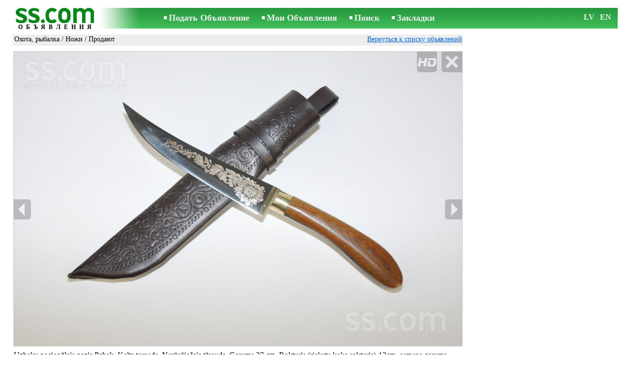

--- FILE ---
content_type: text/html; charset=UTF-8
request_url: https://www.ss.com/msg/ru/entertainment/hunting-fishing/knifes/cxnnxl.html
body_size: 8538
content:
<!DOCTYPE html>
<HTML lang="ru"><HEAD>
<title>SS.COM Охота, рыбалка - Ножи, Цена 25 €. Uzbeku nacionālais nazis Pchak. Kalts vietas svars mūsu традиционный - Объявления</title>
<meta http-equiv="Content-Type" CONTENT="text/html; charset=UTF-8">
<meta name="viewport" content="user-scalable=1, width=device-width, initial-scale=1.0"/>
<meta name="keywords" content="Объявления ножи охота рыбалка отдых увлечения uzbeku nacionālais nazis фото цена">
<meta name="description" content="Объявления. Охота, рыбалка - Ножи, Фото. Цена 25 €. Uzbeku nacionālais nazis Pchak. Kalts terauds. vietas svars mūsu традиционный">
<link rel="alternate" media="only screen and (max-width: 640px)" href="https://m.ss.com/msg/ru/entertainment/hunting-fishing/knifes/cxnnxl.html">


	<script>(function(w,d,s,l,i){w[l]=w[l]||[];w[l].push({'gtm.start':
	new Date().getTime(),event:'gtm.js'});var f=d.getElementsByTagName(s)[0],
	j=d.createElement(s),dl=l!='dataLayer'?'&l='+l:'';j.async=true;j.src=
	'https://www.googletagmanager.com/gtm.js?id='+i+dl;f.parentNode.insertBefore(j,f);
	})(window,document,'script','dataLayer','GTM-WSHHKCN4');</script><META HTTP-EQUIV="expires" CONTENT="Wed, 21 Jan 2026 13:32:31 GMT"><meta http-equiv="imagetoolbar" content="no">

<BASE href="https://www.ss.com/">
<link href="https://i.ss.com/w_inc/style.css?v=266" rel="stylesheet" />
<style>html{overflow-y:scroll;}.page_bg{background-image:url('https://i.ss.com/img/head/classifieds.jpg?v=1' );background-repeat:no-repeat;}@media screen and (min-width:1280px){.page_bg{background-image:url('https://i.ss.com/img/head/classifieds-1280.jpg?v=1' );}}
</style>
<link rel="shortcut icon" href="/favicon.ico?v=1" type="image/x-icon" />
<link rel="apple-touch-icon" sizes="57x57" href="/img/m/ss-com-57x57.png"/>
<link rel="apple-touch-icon" sizes="72x72" href="/img/m/ss-com-72x72.png"/>
<link rel="apple-touch-icon" sizes="114x114" href="/img/m/ss-com-114x114.png"/>
<link rel="alternate" hreflang="lv" href="https://www.ss.com/msg/lv/entertainment/hunting-fishing/knifes/cxnnxl.html" /><link rel="alternate" hreflang="ru" href="https://www.ss.com/msg/ru/entertainment/hunting-fishing/knifes/cxnnxl.html" />
<script src="/w_inc/js/main.ru.ss.js?v=630" type="text/javascript"></script>
<script async type="text/javascript" src="/w_inc/currency.js?v=20260120"></script><script async src="/w_inc/js/send-mail.js?v=630" type="text/javascript"></script><script async id="contacts_js" src="/js/ru/2021-05-08/f8a788a64b225d70faf28cb3d9ff5419bc3ac44c04b026fadadc9806e44a4fe2.js?d=Agq7PJIzINhzyAJiyBQ3VJjAeY5EF6PDQSYDyfeQITZjBixV%2FvoI72aodTZ%2FT%2B1OK4%2FVY1vWX%2FB1%2FkEgMECqUla0OyuZiPPc%2FYzvasIttC58%2BqmVYvNlKuJUkJoHluWuDLXZ5wgY23M4hsZvMczSI5fr1ogY9FpQgTd%2FJbr46k%2Fzze%2FRLAgCv8PQNBy2Rr%2B8yoXcaQFApu8Bq3wpMmCTXVQLv0QDMOrXoUNPpncdBCodIfOFhSsKGPFFrJgNOEOhD8IAwsyce%2FAyMEL%2BsLGb9yV16a2tuB0ujVgGxYZXBnmkYcbRiXJirrjOX5%2BddNt9n33COC0yv%2Bo5yfPYDwMqNEaJk1ZPtYrD9p9hXaOFDdCBR4IdlZIU70RTNVBoI8oOIgW3Kk7lyB7ksoXuftkLaFSOtxr4hHlJAHfvnE5eZYLIpdtpW3vGTdI48miCuPM%2BjLZICvKfS9Gddwg0Z0vU6A%3D%3D&c=1"></script>
<SCRIPT type="text/javascript">
<!--
LINK_MAIN_HOST = "https://www.ss.com";var REGION = "";SS_Lang = "1";get_page_zoom();
if(window._cookie){_cookie("LG","ru",365,"www.ss.com");};var msg_img = ["", "1|910|604|71349278|fCrWBG%2B9%2Fcvks4iunf5JSKUiCUzBlDIKffzcOXrDK6X2wtSF2mJbd8yeFmHqRy76|1", "2|910|604|71349279|mTpqUdGAQeOPghg0bdGMUo06UdQFSvMl5OHBz7G3PONpEVsR0Rfp3975Kk%2FH7Z8g|1", "3|910|604|71349280|Mmwq3%2B%2F%2BCOqPSevCZDc6tKukWm0ZbSA6lEuHzklJea7PwmkXHNQmI1piL8DQD5c5|1", "4|910|604|71349281|HVFIaLYO%2FGU7eyNX658%2FtjtZCM2P4%2B6qnSoALOnbFL10UC6uvEuxPRucnghgCQbN|1", "5|910|604|71349282|t%2Ba%2BAbNR1tNh1st2RoGJgqfjh6IwsSc7aVtoYB%2FDnULWWla7ZfajRwXGPNX9IW7b|1", "6|910|604|71349283|bqMa6oXIoR0RkyCqV6OH%2FuIQ%2FEeFfMmnx2pVH1OODiUBuQ0JZYlGwKV6CZDCKd%2B6|1", "7|910|604|71349284|jh1jj2R8z2PHfYzyG7UmpAI0%2FR1j96xj%2BBW9CO9p8WSuxSBTGKRFPBzEu8hjfu0W|1", "8|910|604|71349285|MncrjAiGcR0AqHrhl%2BbB69fPos%2FCMzEBv9dF6dXaWkHaq69Ms4JH8nmjFN%2F0bQQk|1", "9|910|604|71349286|2bug7SyDiZseDcu6RU0tUS0Z6LoaJiIImDoG%2Flh42u9F2Qn3SjX9p38%2BQRMHhIuf|1", "10|910|604|71349287|Sky79xpDzI07RhsdRXKiY9EvojDwOtJ3PQ%2FO8OSYHuDCLj6mSOY3CPG38hucqvOC|1"];var IMG_WH="1.5";
MSG_GALLERY_DIR = "gallery/";MSG_GALLERY_PREFIX = "entertainment-hunting-fishing-knifes-";
var msg_img_dir = "https://i.ss.com" + "/images/2021-05-08/496959/U3QPFU1qRFg=/entertainment-hunting-fishing-knifes-2-";var MAX_NAVI=10;var IMG_SIZE=800;PREF="";
var navi_title = {prev:"Предыдущая", next:"Следующая", close:"Закрыть", hd:"Открыть фото в HD разрешении"};
IMG_HOST = 'https://i.ss.com'; SS_PREF = '';
CURRENCY_ID = DEF_CURRENCY_ID = 2;MSG_CURRENCY_ID = 2;var MSG_PRICE = 25.00;var MSG_PRICE_STR = '';
CALC_PRICE = 25.00;CALC_VALUTA = 'eur'; var mode = 1; var wo = window.opener;return_to_msg="Вернуться к объявлению";
JS_GLOBAL_DATA = {w264:"Вы зашли по неверной ссылке,<br>либо у объявления истёк срок публикации.", w73:"Чтобы посмотреть номер телефона,<br>наберите код с картинки:", w214:"Показать номер", w220:"Внимание!", w265:"Чтобы посмотреть номер телефона<br>нажмите \"Я не робот\"", w80:"Закрыть", W404:"Для корректной работы сервиса объявлений<br>необходимо отключить блокировщик рекламы.", W4:"Удалить", w53:"Укажите Ваш емайл адрес !", w54:"Напишите текст сообщения !", w55:"Наберите пожалуйста код с картинки!", w142:"Вы указали неверную ссылку (www линк)<br>Это поле предназначено только для ссылки на ваш сайт, <br>если у вас нет сайта, пожалуйста, оставьте поле пустым.", w236:"Внимание!<br>Разрешается прикреплять файлы только форматов *.doc, *.docx, *.txt, *.rtf, *.pdf.<br>Выберите другой файл.", w256:"Внимание!<br>У вас имеется недогруженный файл.<br>Дождитесь загрузки или удалите файл.", w288:"Напишите Ваше имя !", file_formats:"(doc|docx|txt|rtf|pdf|html|htm|jpeg|jpg|png|xls)$", attach_frm_post:"/ru/fTgTeF4RAzt4FD4eFFIFfTgReF4V.html"+new Date(), attach_frm_post_ajax:"/ru/fTgTeF4RAzt4FD4eFFIFfTgReF4VAzt4ED4eFA==.html"+new Date(), send_mail_frm_post:"/ru/contacts/fTgTeF4RAzt4FD4eFFIFfTgReF4SAzt4Fj4eEVoVHFYbEFcFfTgWeF4SAzt4Ez4eRwUUEwVGFlsRFVQW.html"};
if(window._check_remote_id){_check_remote_id( "new", "https://www.ss.lv" );}
-->
</SCRIPT>
</HEAD>
<BODY onLoad="window.defaultStatus='Объявления - SS.COM';" bgcolor="#FFFFFF" class="body">

<div align=center class="noprint">
	<div id="main_table" class="page_header page_bg">
		<div z-index="20" id="sslogin"></div>
		<span class="page_header_head"><a href="/ru/" title="Объявления"><img class="page_header_logo" src="https://i.ss.com/img/p.gif" border="0" alt="Объявления"></a><h1>ОБЪЯВЛЕНИЯ</h1></span>
		<span class="page_header_menu"><b class="menu_main"><a href="/ru/entertainment/hunting-fishing/new/" class="a_menu" title="Подать Объявление">Подать Объявление</a></b>
<b class="menu_main"><a href="/ru/login/" class="a_menu" title="Мои Объявления">Мои Объявления</a></b>
<b class="menu_main"><a href="/ru/entertainment/hunting-fishing/knifes/search/" class="a_menu" title="Искать объявления">Поиск</a></b>
<span style="display:inline-block;text-align:left;"><b class="menu_main" style="padding-right:0px;"><a href="/ru/favorites/" class="a_menu" title="Закладки">Закладки</a></b><span id="mnu_fav_id"></span></span></span>
		<span id="mails_status_menu"></span>
		<span class="menu_lang"><div class="menu_langs"><a href="/msg/lv/entertainment/hunting-fishing/knifes/cxnnxl.html" class=a_menu title="Latviski">LV</a></div>&nbsp;<div class="menu_langs"><a href="/msg/en/entertainment/hunting-fishing/knifes/cxnnxl.html" class=a_menu title="English">EN</a></div></span>
	</div>
</div>
	<div class="onlyprint">
		<img src="https://i.ss.com/img/ss.com_green.svg" style="height: 1cm;">
	</div>
<div align=center>
	<div class="page_header">
		<table border=0 cellpadding=0 cellspacing=0 width="100%"><tr><td>
			<div style="float:left;" class="page_div_main">
			<table id="page_main" border=0 cellpadding=0 cellspacing=0 width="100%"><tr><td valign=top><div class="top_head_msg"><div style="float:left;padding-top:2px;"><h2 class="headtitle"><a href="/ru/entertainment/hunting-fishing/"  title="Объявления Охота, рыбалка">Охота, рыбалка</a> / <a href="/ru/entertainment/hunting-fishing/knifes/"  title="Объявления Ножи">Ножи</a> / Продают</h2></div><div style="float:right;"><span class="td7 noprint" style="padding-right:2px;" id="msg_back"><a class=a9a href="/ru/entertainment/hunting-fishing/knifes/" onclick="event.returnValue=false;back_from_msg('/ru/entertainment/hunting-fishing/knifes/');return false;">Вернуться к списку объявлений</a></span></div></div><div id="content_main_div"><center><div id="msg_div_preload" style="display:none;padding-bottom:10px;"></div></center><script type="text/javascript">
					window.onpopstate = function(){_change_photo_by_hash();}
					if( !_change_photo_by_hash() ){big_pic(1,false,"foto1");}
				</script><div id="msg_div_map"><a class=a9a href="javascript:;" onclick="mnu('msg');">Закрыть карту</a><br><iframe id="google_map" name="google_map"  scrolling="no" frameborder=0 style="border:1px #CCCCCC solid;" width="100%" height="100%"></iframe></div>
<div id="msg_div_msg">
<div style="float:right;margin:0px 0px 20px 20px;" id="content_sys_div_msg"></div>

Uzbeku nacionālais nazis Pchak. Kalts terauds. Nerūsējošais tērauds. Garums 27 cm. Rokturis (riekstu koka rokturis)-12cm, asmens garums 14 cm, asmens biezums 1 mm, svars 125g. HRC 60. Meistara roku darbs. Unikāla kvalitāte. Ļoti laba ka dāvana. Preču varat saņemt uzreiz mūsu birojā Rīga, Buļļu45. of 09.Viss ir uz vietas mūsu noliktavā. Darba dienās no plkst. 9 līdz 17.Sestdienā līdz plkst. 14-00.Vai brīvdienās un svētku dienās pēc vienošanās. Piegāde Rīgā un visā Latvijā . <br />
<br />
Узбекский национальный традиционный нож Пчак. Кованая сталь. Нержавейка. Длина 27 см. Рукоятка(дерево орех)-12 см, длина лезвия 14 см, толщина лезвия 1 мм, вес 125 г. HRC 60.Ручная работа мастера. Уникальное качество. Очень хорош как подарок. Изделие можно получить сразу в нашем магазине Рига, Буллю 45, оф. 09. По рабочим дням с 9 до 17 часов. В субботу до 14-00 часов. В выходные и праздничные дни по договоренности. Доставка по Риге и всей Латвии.<br><br><table cellpadding=0 cellspacing=0 border=0 width="100%" class="options_list"><tr><td width="50%" valign=top><table border=0 width="100%" cellpadding=1 cellspacing=0>
				<tr>
					<td
						height=20
						class="ads_opt_name" width=30
						nowrap>
						Марка:
					</td>
					<td class="ads_opt" id="tdo_51"
						nowrap>
						<b>Pchak</b>
					</td>
				</tr>
				<tr>
					<td id="pprice_td"
						height=20
						class="ads_opt_name" width=30
						nowrap>
						Состояние:
					</td>
					<td class="ads_opt" id="tdo_352"
						nowrap>
						нов.
					</td>
				</tr></table></td></tr></table><table style="border-top:1px #eee solid;padding-top:5px;margin-top:10px;" cellpadding=1 cellspacing=0 border=0 width="100%">
				<tr>
					<td valign=top
						height=20
						class="ads_opt_name_big" width=30
						nowrap>
						Цена:
					</td>
					<td class="ads_price" id="tdo_8" valign=top
						nowrap>
						25 €
					</td>
				</tr></table></div>
	<div id="tr_foto" class="ads_photo_label">
		Фото:<br>
		<div style="display:inline-block;margin-left:-12px;">
	<div class="pic_dv_thumbnail"><a href="https://i.ss.com/gallery/8/1427/356747/entertainment-hunting-fishing-knifes-71349278.800.jpg"  onclick="big_pic(1, event);return false;" ontouchstart="_tstart(event);"  ontouchmove="_tmove(event);" ontouchend="if(_tend(event)){touch=false;this.click();}return false;" title="Охота, рыбалка Ножи"><img alt="Охота, рыбалка Ножи, цена 25 €, Фото" src="https://i.ss.com/gallery/8/1427/356747/entertainment-hunting-fishing-knifes-71349278.t.jpg" class="pic_thumbnail isfoto"></a></div>
<div class="pic_dv_thumbnail"><a href="https://i.ss.com/gallery/8/1427/356747/entertainment-hunting-fishing-knifes-71349279.800.jpg"  onclick="big_pic(2, event);return false;" ontouchstart="_tstart(event);"  ontouchmove="_tmove(event);" ontouchend="if(_tend(event)){touch=false;this.click();}return false;" title="Охота, рыбалка Ножи"><img alt="Охота, рыбалка Ножи, цена 25 €, Фото" src="https://i.ss.com/gallery/8/1427/356747/entertainment-hunting-fishing-knifes-71349279.t.jpg" class="pic_thumbnail isfoto"></a></div>
<div class="pic_dv_thumbnail"><a href="https://i.ss.com/gallery/8/1427/356747/entertainment-hunting-fishing-knifes-71349280.800.jpg"  onclick="big_pic(3, event);return false;" ontouchstart="_tstart(event);"  ontouchmove="_tmove(event);" ontouchend="if(_tend(event)){touch=false;this.click();}return false;" title="Охота, рыбалка Ножи"><img alt="Охота, рыбалка Ножи, цена 25 €, Фото" src="https://i.ss.com/gallery/8/1427/356747/entertainment-hunting-fishing-knifes-71349280.t.jpg" class="pic_thumbnail isfoto"></a></div>
<div class="pic_dv_thumbnail"><a href="https://i.ss.com/gallery/8/1427/356747/entertainment-hunting-fishing-knifes-71349281.800.jpg"  onclick="big_pic(4, event);return false;" ontouchstart="_tstart(event);"  ontouchmove="_tmove(event);" ontouchend="if(_tend(event)){touch=false;this.click();}return false;" title="Охота, рыбалка Ножи"><img alt="Охота, рыбалка Ножи, цена 25 €, Фото" src="https://i.ss.com/gallery/8/1427/356747/entertainment-hunting-fishing-knifes-71349281.t.jpg" class="pic_thumbnail isfoto"></a></div>
<div class="pic_dv_thumbnail"><a href="https://i.ss.com/gallery/8/1427/356747/entertainment-hunting-fishing-knifes-71349282.800.jpg"  onclick="big_pic(5, event);return false;" ontouchstart="_tstart(event);"  ontouchmove="_tmove(event);" ontouchend="if(_tend(event)){touch=false;this.click();}return false;" title="Охота, рыбалка Ножи"><img alt="Охота, рыбалка Ножи, цена 25 €, Фото" src="https://i.ss.com/gallery/8/1427/356747/entertainment-hunting-fishing-knifes-71349282.t.jpg" class="pic_thumbnail isfoto"></a></div>
<div class="pic_dv_thumbnail"><a href="https://i.ss.com/gallery/8/1427/356747/entertainment-hunting-fishing-knifes-71349283.800.jpg"  onclick="big_pic(6, event);return false;" ontouchstart="_tstart(event);"  ontouchmove="_tmove(event);" ontouchend="if(_tend(event)){touch=false;this.click();}return false;" title="Охота, рыбалка Ножи"><img alt="Охота, рыбалка Ножи, цена 25 €, Фото" src="https://i.ss.com/gallery/8/1427/356747/entertainment-hunting-fishing-knifes-71349283.t.jpg" class="pic_thumbnail isfoto"></a></div>
<div class="pic_dv_thumbnail"><a href="https://i.ss.com/gallery/8/1427/356747/entertainment-hunting-fishing-knifes-71349284.800.jpg"  onclick="big_pic(7, event);return false;" ontouchstart="_tstart(event);"  ontouchmove="_tmove(event);" ontouchend="if(_tend(event)){touch=false;this.click();}return false;" title="Охота, рыбалка Ножи"><img alt="Охота, рыбалка Ножи, цена 25 €, Фото" src="https://i.ss.com/gallery/8/1427/356747/entertainment-hunting-fishing-knifes-71349284.t.jpg" class="pic_thumbnail isfoto"></a></div>
<div class="pic_dv_thumbnail"><a href="https://i.ss.com/gallery/8/1427/356747/entertainment-hunting-fishing-knifes-71349285.800.jpg"  onclick="big_pic(8, event);return false;" ontouchstart="_tstart(event);"  ontouchmove="_tmove(event);" ontouchend="if(_tend(event)){touch=false;this.click();}return false;" title="Охота, рыбалка Ножи"><img alt="Охота, рыбалка Ножи, цена 25 €, Фото" src="https://i.ss.com/gallery/8/1427/356747/entertainment-hunting-fishing-knifes-71349285.t.jpg" class="pic_thumbnail isfoto"></a></div>
<div class="pic_dv_thumbnail"><a href="https://i.ss.com/gallery/8/1427/356747/entertainment-hunting-fishing-knifes-71349286.800.jpg"  onclick="big_pic(9, event);return false;" ontouchstart="_tstart(event);"  ontouchmove="_tmove(event);" ontouchend="if(_tend(event)){touch=false;this.click();}return false;" title="Охота, рыбалка Ножи"><img alt="Охота, рыбалка Ножи, цена 25 €, Фото" src="https://i.ss.com/gallery/8/1427/356747/entertainment-hunting-fishing-knifes-71349286.t.jpg" class="pic_thumbnail isfoto"></a></div>
<div class="pic_dv_thumbnail"><a href="https://i.ss.com/gallery/8/1427/356747/entertainment-hunting-fishing-knifes-71349287.800.jpg"  onclick="big_pic(10, event);return false;" ontouchstart="_tstart(event);"  ontouchmove="_tmove(event);" ontouchend="if(_tend(event)){touch=false;this.click();}return false;" title="Охота, рыбалка Ножи"><img alt="Охота, рыбалка Ножи, цена 25 €, Фото" src="https://i.ss.com/gallery/8/1427/356747/entertainment-hunting-fishing-knifes-71349287.t.jpg" class="pic_thumbnail isfoto"></a></div>
</div></div><div id="tr_cont"><table border=0 cellpadding=1 cellspacing=0 width="100%" class="contacts_table">
	<tr>
		<td class="ads_contacts_name" nowrap>Телефон:</td>
		<td width="100%" class="ads_contacts" nowrap id="ptd2_1">
			<span id="phone_td_1">(+371)<span class="ads_contacts_bold" id="ph_td_1">22-07-***</span>
			</span> <span id="phdivz_1" style="display:none;"><a href="javascript:;" onclick="_show_phone(1,false,event);" class=a9a>Показать номер</a></span>
		</td><td class="ads_contacts_link" nowrap id="phtd">Все объявления с этим телефоном</td>
	</tr><tr>
	<td class="ads_contacts_name" width="80">E-mail:</td>
	<td class="ads_contacts" width="100%"><a name="send-mail" id="send-mail" class="a9a" rel="nofollow" href="javascript:;" onclick="load_mail_form('/ru/contacts/fTgTeF4RAzt4FD4eFFIFfTgQeF4XHFUaEFsWEUV7flZPLPYGFIU.html?r=%2Fmsg%2Fru%2Fentertainment%2Fhunting-fishing%2Fknifes%2Fcxnnxl.html', 1);return false;">Отправить e-mail</a><span id="mail_load"></span></td><td class="ads_contacts_link" id="emtd" nowrap>Все объявления с этим E-mail адресом</td></tr><tr><td  colspan=3 width="100%"><div style="width:100%;display:none;"  id="mail_tr"></div></td></tr><tr><td class="ads_contacts_name">WWW:</td><td class="ads_contacts" width="100%"><noindex><a rel="nofollow" href="/go/fDgTeF4XHFUaEFsWEUV6flJPLPYGAtXURNQH0wMRBFORBBQCwZWChNRSgdWThdQChZZRwZIUE5NRABKSg1CSQJKVk5NRBlKVk5TRgtCTk4RElMOFFcTCg==.html" target="_blank" class=a9a>посмотреть</a></noindex></td></tr><tr><td class="ads_contacts_name">Место:</td><td class="ads_contacts" width="100%">Рига</td></tr><tr><td class="ads_contacts_name">Адрес:</td><td align=left><a class=a9a href="javascript:;" onclick="mnu('map',1,1,'/ru/gmap/fTgTeF4QAzt4FD4eFFM=.html?mode=1&c=56.97434150934716, 24.04159068642514, 15');return false;">Rīga, Buļļu 45, of 09</a></td></tr><tr><td class="ads_contacts_name">Время<br>работы:</td><td class="ads_contacts"> <table cellpadding=2 cellspacing=0 border=0><tr><td>Пн.-Пт.</td><td>09:00 - 17:00</td></tr><tr><td>Сб.</td><td>09:00 - 14:00</td></tr></table></td></tr><tr><td class="ads_contacts_name">Компания:</td><td class="ads_contacts">SIA ARMAS</td></tr><tr><td height=20 colspan=2 align=left><br><img src="https://i.ss.com/images/logo/367/366488.jpg?v=5" border=0 id="usr_logo" width="128" height="125"></td></tr></table></div></div>
<script type="text/javascript">DOC_LOADED = true;</script><script type="text/javascript">show_banner( );
print_phone(PH_1,1);if( PH_c && !pcc_id ){pcc_id=1;eval(PH_c);}
</script></td></tr><tr><td valign=bottom><br><table border=0 cellpadding=1 cellspacing=0 width="100%"><tr class="noprint"><td colspan=2 class="msg_footer" nowrap><noindex><img src="https://i.ss.com/img/m/opt/add-to-fav.png" class="msg_footer_img" id="add-to-favorites-img"><a rel="nofollow" class=a9a href="javascript:;" onclick="af('49695854','ru');return false;" id="add-to-favorites-lnk" title="Добавить в закладки">Добавить в закладки</a></noindex></td></tr>
<tr>
	<td colspan=2 class="msg_footer" nowrap><span class="noprint"><img src="https://i.ss.com/img/m_print.gif" class="msg_footer_img"><a class=a9a href="javascript:;" onclick="window.print();event.returnValue=false;" title="Распечатать">Распечатать</a></span></td>
	<td class="msg_footer" align=right>Дата: 24.12.2025 15:32</td>
</tr>
<tr>
	<td class="msg_footer" nowrap><span class="noprint"><img src="https://i.ss.com/img/m_send.gif" class="msg_footer_img"><a class=a9a href="mailto:?body=https%3A%2F%2Fwww.ss.com%2Fmsg%2Fru%2Fentertainment%2Fhunting-fishing%2Fknifes%2Fcxnnxl.html%0D%0A%0D%0A&subject=Objavlenie ot SS.COM"  title="Отослать другу">Отослать другу</a></span></td>
	<td rowspan=2 align=center id="add_td"></td>
	<td width=250 class="msg_footer" align=right>Уникальных просмотров: <span id="show_cnt_stat">1</span></td>
</tr>
		<tr class="noprint">
			<td colspan=2 class="msg_footer" nowrap>
				<img src="https://i.ss.com/img/m_remind.gif" class="msg_footer_img"><a rel="nofollow" class=a9a href="javascript:;" onclick="http_win( 'Напомнить', '/ru/remind/fTgTeF4UAzt4FD4eFkV7flFPLPYGFcaE1oWHVYXAzt4Fj4eFEV7fldPLPYGAEWR1ITQVcQFFYWEAJHFlQQFlcTR1AVEFZCEVASEQJA.html', 'reminder');return false;"  title="Напомнить">Напомнить</a>
			</td>
			<td align=right class=td15 id="alert_span"><img id="alert_img" src="https://i.ss.com/img/alert.png" border=0 alt=""><a rel="nofollow"  href="javascript:;" onclick="_abuse();return false;" class=a9a>Сообщить о нарушении</a></td>
		</tr></table></td></tr></table>
			</div>
			<div style="float:left;"><div id="page_right" class="noprint"><div id="ads_sys_div1"></div><script type="text/javascript">load_script_async( "/w_inc/reklama.php?1715|1|75332|"+Math.random()+"|0|"+escape(document.referrer)+"|1" );</script></div></div>
		</td></tr></table>
		
		<div id="page_footer" class="noprint"><a class="a1" href="/ru/rules/">Правила</a>  &nbsp;|&nbsp;  <a class="a1" href="/ru/feedback/">Связь с редактором</a>  &nbsp;|&nbsp;  <a class="a1" href="/ru/reklama/">Реклама</a>  &nbsp;|&nbsp;  <a class="a1" href="/ru/api/">Сотрудничество</a> &nbsp;|&nbsp; <a href="/ru/entertainment/hunting-fishing/knifes/rss/" class=a1 target="_blank">RSS</a> &nbsp;|&nbsp; Объявления © ss sia 2000</div>

	</div>
</div>

<script type="text/javascript">
<!--
_scrollup( ["Наверх","Назад"], {
		
		align: "center",
		append: "page_main",
		
		color: "white",
		border: false,
		bgcolor: "rgba(62, 187, 87, 0.6)",
		abgcolor: "#3fbc58",
		bottom: 30
	} );if( window.add_link_to_selection && document.body.addEventListener ){document.body.addEventListener( "copy", add_link_to_selection );}check_ads_back('Закрыть объявление');D.body.onkeydown = msg_key_down;function _abuse(){http_win( 'Сообщить о нарушении', '/ru/abuse/fTgTeF4UAzt4FD4eF0V7flFPLPYGFcaE1oWHVYXAzt4Fj4eFEV7fldPLPYGAEWR1ITQVcQFFYWEAJHFlQQFlcTR1AVEFZCEVASEQJA.html?r='+escape( document.referrer ), 'abuse');}document.write( '<img src="/counter/msg.php?NDk2OTU4NTQ=|75332|'+new Date()+'" width=1 height=1 border=0 style="display:none;">' );window.onscroll=scbnrtop;window.onresize = new Function ( "scbnrtop();" );
load_script_async( "/w_inc/js/msg.count-ss.js?"+new Date() );

-->
</script><div onmousemove="hd_image_action(event);" onmousedown="hd_image_action(event);" onmouseup="hd_image_action(event);" onmouseout="hd_image_action(event);" oncontextmenu="return false" onclick="if(window.hd_image_action){hd_image_action(event);}" id="hd_image" style="overflow:scroll;position:fixed;display:none;z-index:100000;top:0px;left:0px;"></div>
<script async type="text/javascript" src="/w_inc/chk.php?m=RntYVGUNY0cLUQc9&lang=1&db=ru&g=1"></script>

<div style="display:none;">


<script async src="/w_inc/gcntr.php?id=ss"></script>
	<noscript><iframe src="https://www.googletagmanager.com/ns.html?id=GTM-WSHHKCN4" height="0" width="0" style="display:none;visibility:hidden"></iframe></noscript>

<!-- puls.lv START //-->
<div id="_puls.lv_232-26935-27307-27309" style="display:inline-block;"></div>
<script type="text/javascript">_puls_counter_local( "232-26935-27307-27309" );</script>
<noscript>
<a href="https://puls.lv/" target="_blank"><img src="https://hits.puls.lv/?sid=232-26935-27307-27309&jsver=0" width=1 height=1 border=0 alt=""></a>
</noscript>
<!-- puls.lv END //-->
<!-- europuls.eu START //-->
<div id="_europuls.eu_2" style="display:inline-block;"></div>
<script type="text/javascript">_ps_counter_local(2);</script>
<noscript>
<a href="https://europuls.eu/" target="_blank"><img src="https://hits.europuls.eu/?sid=2&jsver=0"  width=1 height=1 border=0 alt=""></a>
</noscript>
<!-- europuls.eu END //-->
<img src="https://top.lv/counter.php?sid=2774&type=4" width="1" height="1" border="0" style="display:none" alt="">

</div></BODY>
</HTML>

--- FILE ---
content_type: application/javascript; charset=UTF-8
request_url: https://www.ss.com/w_inc/js/msg.count-ss.js?Tue%20Jan%2020%202026%2018:03:12%20GMT+0000%20(Coordinated%20Universal%20Time)
body_size: -27
content:
var ss_mc_total = document.getElementById( "ss_mc_total" );
if( ss_mc_total )ss_mc_total.innerHTML = "276141";


--- FILE ---
content_type: application/x-javascript
request_url: https://www.ss.com/js/ru/2021-05-08/f8a788a64b225d70faf28cb3d9ff5419bc3ac44c04b026fadadc9806e44a4fe2.js?d=Agq7PJIzINhzyAJiyBQ3VJjAeY5EF6PDQSYDyfeQITZjBixV%2FvoI72aodTZ%2FT%2B1OK4%2FVY1vWX%2FB1%2FkEgMECqUla0OyuZiPPc%2FYzvasIttC58%2BqmVYvNlKuJUkJoHluWuDLXZ5wgY23M4hsZvMczSI5fr1ogY9FpQgTd%2FJbr46k%2Fzze%2FRLAgCv8PQNBy2Rr%2B8yoXcaQFApu8Bq3wpMmCTXVQLv0QDMOrXoUNPpncdBCodIfOFhSsKGPFFrJgNOEOhD8IAwsyce%2FAyMEL%2BsLGb9yV16a2tuB0ujVgGxYZXBnmkYcbRiXJirrjOX5%2BddNt9n33COC0yv%2Bo5yfPYDwMqNEaJk1ZPtYrD9p9hXaOFDdCBR4IdlZIU70RTNVBoI8oOIgW3Kk7lyB7ksoXuftkLaFSOtxr4hHlJAHfvnE5eZYLIpdtpW3vGTdI48miCuPM%2BjLZICvKfS9Gddwg0Z0vU6A%3D%3D&c=1
body_size: 188
content:
ADS_STAT=[-1,-1,-1,-1,58];
OPEN_STAT_LNK="EVoVHFYbEFc=";if( window.try_open_stat_lnk ){try_open_stat_lnk( 'ru' );}else{window.setTimeout("open_stat_lnk( 'ru' );",100);}PH_c = "_show_phone(0);";eval(PH_c);